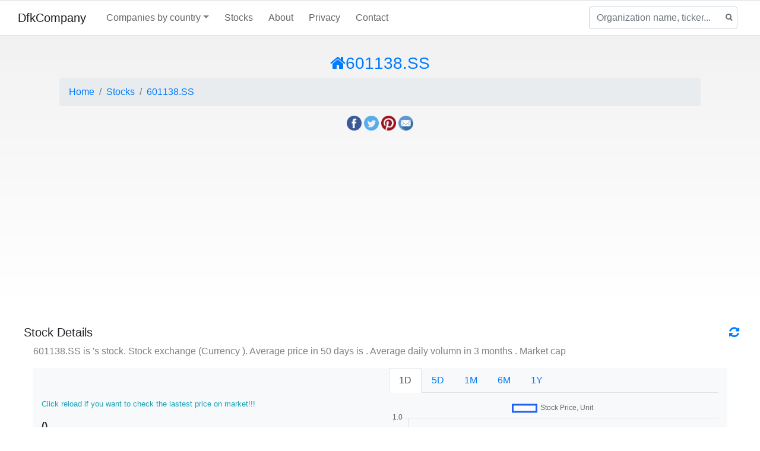

--- FILE ---
content_type: text/html; charset=UTF-8
request_url: https://dfkcompany.com/stock/601138.SS/cashflowStatementHistory
body_size: 6058
content:
<!DOCTYPE html>
<html lang="en">
<head>
    <meta http-equiv="content-type" content="text/html; charset=UTF-8" />
    <meta name="viewport" content="width=device-width, initial-scale=1.0">
    <meta name="msvalidate.01" content="D6D6E053EC1B9142FD65CA225B7FCA2C" />
    <title>601138.SS</title>       
<meta name="description" content="601138.SS"/>
<meta name="keywords" content="financial, stock, stock data, stock of ";
<link rel="canonical" href="https://dfkcompany.com/601138.SS/">    <link rel="shortcut icon" href="https://dfkcompany.com/favicon.ico" />
    <link rel="stylesheet" href="/css/bootstrap.min.css">
    <link rel="stylesheet" href="/css/font-awesome.min.css">
    <link rel="stylesheet" href="/css/style.css">
    <script src="/js/jquery.min.js"></script>
    <link rel="stylesheet" href="/css/flags.css">
    <script type="text/javascript" src="/js/Chart.min.js"></script>
    <script async src="https://pagead2.googlesyndication.com/pagead/js/adsbygoogle.js?client=ca-pub-7657320846107059" crossorigin="anonymous"></script>
    <style>
    .table td {
        padding: 0.5rem;
    }

    h1 {
        font-size: 1.75rem;
    }

    h2 {
        font-size: 1.25rem;
    }

    h2.big {
        font-size: 1.75rem;
    }

    tr.cryptocurrency-outliner {
        background-color: #fffccc;
        opacity: 1;
    }

    .dropdown-toggle::after {
        color: #808080;
    }

    .padding-lr-15px {
        padding-left: 15px;
        padding-right: 15px;
    }

    .margin-lr-15px {
        margin-left: 15px;
        margin-right: 15px;
    }

    .background-ya {
        background-color: #fffaaa;
    }

    .background-yb {
        background-color: #fffbbb;
    }

    .table td.td-right {
        text-align: right;
        padding-right: 25px;
    }

    .lexicon-container {
        font-size: 18px;
    }

    .lexicon-container h1 {
        font-size: 2.5rem;
        padding-top: 10px;
        padding-bottom: 20px;
    }

    .lexicon-container h2 {
        font-size: 2rem;
        padding-top: 10px;
        padding-bottom: 10px;
    }

    svg text, svg p {
        -webkit-user-select: none;
        -moz-user-select: none;
        -ms-user-select: none;
        user-select: none;
    }

    .footer a {
        color: #000000;
    }

    .footer a:hover {
        color: #000000;
    }

    .other-definitions-container {
        padding-top: 30px;
        padding-left: 15px;
        padding-right: 15px;
        padding-bottom: 10px;
    }

    .header-actions {
        float: right;
        padding-right: 30px;
    }

    .header-seperator {
        display: inline;
        height: 100%;
        border-color: #dee2e6;
        border-style: solid;
        border-width: 0 2px 0 0;
        margin-left: 15px;
        margin-right: 15px;
    }

    .dark .dark-hidden {
        display: none;
    }

    .dark .dark-shown {
        display: inline;
    }

    .dark-shown {
        display: none;
    }

    button:focus:not(:focus-visible) {
        outline: none;
    }

    table th {
        white-space: nowrap;
    }

    #more {display: none;}
    </style>
</head>
<body>
        <nav class="navbar nav-bar-companiesmarketcap navbar-expand-lg navbar-light">
        <div class="navbar-collapse-container">
            <button class="navbar-toggler" type="button" data-toggle="collapse" data-target="#navbarSupportedContent" aria-controls="navbarSupportedContent" aria-expanded="false" aria-label="Toggle navigation">
                <span class="navbar-toggler-icon"></span>
            </button>

            <div class="collapse navbar-collapse" id="navbarSupportedContent">

                <a class="navbar-brand" href="https://dfkcompany.com">
                    DfkCompany                </a>
                <ul class="navbar-nav mr-auto">
                    <li class="nav-item dropdown megamenu-li">
                        <a class="nav-link nav-link-companiesmarketcap dropdown-toggle" href="#" id="dropdown-countries" data-toggle="dropdown" aria-haspopup="true" aria-expanded="false">Companies by country</a>
                        <div class="dropdown-menu megamenu" aria-labelledby="dropdown-countries">
                            <div class="col-md-12 col-xs-12">
                                <div class="row">
                                    <div class="col-sm-3 col-lg-3">
                                        <h5>America</h5>
                                        <a class="dropdown-item" href="/topbycountry/United States/">🇺🇸 United States</a>
                                        <a class="dropdown-item" href="/topbycountry/Canada/">🇨🇦 Canada</a>
                                        <a class="dropdown-item" href="/topbycountry/Mexico/">🇲🇽 Mexico</a>
                                        <a class="dropdown-item" href="/topbycountry/Brazil/">🇧🇷 Brazil</a>
                                        <a class="dropdown-item" href="/topbycountry/Chile/">🇨🇱 Chile</a>
                                    </div>
                                    <div class="col-sm-3 col-lg-3 border-left">
                                        <h5>Europe</h5>
                                        <a class="dropdown-item" href="/topbycountry/Germany/">🇩🇪 Germany</a>
                                        <a class="dropdown-item" href="/topbycountry/United kingdom/">🇬🇧 United kingdom</a>
                                        <a class="dropdown-item" href="/topbycountry/France/">🇫🇷 France</a>
                                        <a class="dropdown-item" href="/topbycountry/Spain/">🇪🇸 Spain</a>
                                        <a class="dropdown-item" href="/topbycountry/Netherlands/">🇳🇱 Netherlands</a>
                                        <a class="dropdown-item" href="/topbycountry/Sweden/">🇸🇪 Sweden</a>
                                        <a class="dropdown-item" href="/topbycountry/Italy/">🇮🇹 Italy</a>
                                        <a class="dropdown-item" href="/topbycountry/Switzerland/">🇨🇭 Switzerland</a>
                                        <a class="dropdown-item" href="/topbycountry/Poland/">🇵🇱 Poland</a>
                                        <a class="dropdown-item" href="/topbycountry/Finland/">🇫🇮 Finland</a>
                                    </div>
                                    <div class="col-sm-3 col-lg-3 border-left">
                                        <h5>Asia</h5>
                                        <a class="dropdown-item" href="/topbycountry/China/">🇨🇳 China</a>
                                        <a class="dropdown-item" href="/topbycountry/Japan/">🇯🇵 Japan</a>
                                        <a class="dropdown-item" href="/topbycountry/South Korea/">🇰🇷 South Korea</a>
                                        <a class="dropdown-item" href="/topbycountry/Hong Kong/">🇭🇰 Hong Kong</a>
                                        <a class="dropdown-item" href="/topbycountry/Singapore/">🇸🇬 Singapore</a>
                                        <a class="dropdown-item" href="/topbycountry/Indonesia/">🇮🇩 Indonesia</a>
                                        <a class="dropdown-item" href="/topbycountry/India/">🇮🇳 India</a>
                                        <a class="dropdown-item" href="/topbycountry/Malaysia/">🇲🇾 Malaysia</a>
                                        <a class="dropdown-item" href="/topbycountry/Taiwan/">🇹🇼 Taiwan</a>
                                        <a class="dropdown-item" href="/topbycountry/Thailand/">🇹🇭 Thailand</a>
                                    </div>
                                    <div class="col-sm-3 col-lg-3 border-left">
                                        <h5>Others</h5>
                                        <a class="dropdown-item" href="/topbycountry/Australia/">🇦🇺 Australia</a>
                                        <a class="dropdown-item" href="/topbycountry/New Zealand/">🇳🇿 New Zealand</a>
                                        <a class="dropdown-item" href="/topbycountry/Israel/">🇮🇱 Israel</a>
                                        <a class="dropdown-item" href="/topbycountry/Saudi Arabia/">🇸🇦 Saudi Arabia</a>
                                        <a class="dropdown-item" href="/topbycountry/Turkey/">🇹🇷 Turkey</a>
                                    </div>
                                </div>
                            </div>
                        </div>
                    </li>
                    <li class="nav-item">
                        <a class="nav-link nav-link-companiesmarketcap" href="/stocks/">
                            Stocks
                        </a>
                    </li>
                    <li class="nav-item">
                        <a class="nav-link nav-link-companiesmarketcap" href="/about/">
                            About
                        </a>
                    </li>
                    <li class="nav-item">
                        <a class="nav-link nav-link-companiesmarketcap" href="/privacy/">
                            Privacy
                        </a>
                    </li>
                    <li class="nav-item">
                        <a class="nav-link nav-link-companiesmarketcap" href="/contactUs/">
                            Contact
                        </a>
                    </li>
                </ul>
            </div>
            <form class="search-form form-inline">
                <input id="search-input" class="form-control mr-sm-2 search-input" type="search" placeholder="Organization name, ticker..." aria-label="Organization name, ticker...">
                <button onclick="return false;" class="btn-search" type="submit" disabled="">
                    <svg xmlns="http://www.w3.org/2000/svg" width="12" height="13">
                        <g stroke-width="2" stroke="#6c6c6c" fill="none">
                            <path d="M11.29 11.71l-4-4"></path>
                            <circle cx="5" cy="5" r="4"></circle>
                        </g>
                    </svg>
                </button>
                <div id="typeahead-search-results" class="typeahead-search-results"></div>
            </form>
        </div>
    </nav>

<div class="table-container" role="main">
    <style>
        /*body {*/
            /*background-color: #f8f8f8;*/
        /*}*/
    </style>
    <div class="row">
        <div class="col-md-12 col-xs-12">
            
<div class="headerjumbotron">
    <div class="container text-center">
        <div class="row">
            <div class="col-md-12 col-sm-12">
                <h1 class="text-primary"><i class="fa fa-home"></i>601138.SS</h1>
                <nav aria-label="breadcrumb"><ol class="breadcrumb"><li class="breadcrumb-item"><a href="https://dfkcompany.com">Home</a></li><li class="breadcrumb-item"><a href="https://dfkcompany.com/stocks/">Stocks</a></li><li class="breadcrumb-item" aria-current="page"><a href="https://dfkcompany.com/stock/601138.SS/">601138.SS</a></li></ol>
                    <div class="row">
                        <div class="col-md-12 col-sm-12">
                            <p>
    <a target="_blank" href="https://www.facebook.com/sharer.php?u=https://dfkcompany.com/stock/601138.SS/cashflowStatementHistory" title="Facebook Share"><img src="https://dfkcompany.com/img/fb.png" width="25px" alt="facebook share image"></a>
    <a target="_blank" href="https://twitter.com/share?url=https://dfkcompany.com/stock/601138.SS/cashflowStatementHistory" title="Twitter Share"><img src="https://dfkcompany.com/img/tw.png" width="25px" alt="twitter share image"></a>
    <a target="_blank" href="https://pinterest.com/pin/create/button/?url=https://dfkcompany.com/stock/601138.SS/cashflowStatementHistory" title="Pinterest Share"><img src="https://dfkcompany.com/img/pin.png" width="25px" alt="pinterest share image"></a>
    <a target="_blank" href="/cdn-cgi/l/email-protection#[base64]" title="E-Mail Share"><img src="https://dfkcompany.com/img/mail.png" width="25px" alt="E-Mail share image"></a>
</p>                        </div>
                    </div>
                </nav>
            </div>
        </div>
    </div>
</div>
<p>
    <script data-cfasync="false" src="/cdn-cgi/scripts/5c5dd728/cloudflare-static/email-decode.min.js"></script><script async src="https://pagead2.googlesyndication.com/pagead/js/adsbygoogle.js?client=ca-pub-7657320846107059"
        crossorigin="anonymous"></script>
<!-- horizontal -->
<ins class="adsbygoogle"
     style="display:block"
     data-ad-client="ca-pub-7657320846107059"
     data-ad-slot="5894040459"
     data-ad-format="auto"
     data-full-width-responsive="true"></ins>
<script>
    (adsbygoogle = window.adsbygoogle || []).push({});
</script></p>

<p class="row">
    <div class="col-md-12 col-sm-12">
            <h5>Stock Details<a href="#" class="fixed-refresh" onclick="document.location.reload(true); return false;" title="Update stock's price"><i class="fa fa-refresh"></i></a></h5>
        <span class="left-spaced">601138.SS is 's stock. Stock exchange  (Currency ). Average price in 50 days is . Average daily volumn in 3 months . Market cap </span>
        <p>
            <div>
                <div class="col-lg-12">
                    <div class="row">
                        <div class="col-lg-6 bg-light">
                            </br>
                            </br>
                            <p>
                                                                <small><span class="text-info">Click reload if you want to check the lastest price on market!!!</span></small>
                            </p>
                            <h6 class="font-weight-bold"> ()</h6>
                            <div class="row">
                                <div class="info-box">
                                    <h6>Last Price</h6>
                                    <span></span>
                                </div>
                                <div class="info-box">
                                    <h6>Change</h6>
                                    <span class="text-danger"></span>
                                </div>
                                <div class="info-box">
                                    <h6>Volume</h6>
                                    <span></span>
                                </div>
                            </div>
                            </br>
                        </div>
                        <div class="col-md-6 bg-light">
                            <div id="durationTabs" style="margin-bottom:10px">
                                <ul class="nav nav-tabs">
                                    <li class="nav-item"><a class="nav-link active" data-toggle="tabDuration" href="1D" id="tab1" name="tab">1D</a></li>
                                    <li class="nav-item"><a class="nav-link" data-toggle="tabDuration" href="5D" id="tab2" name="tab">5D</a></li>
                                    <li class="nav-item"><a class="nav-link" data-toggle="tabDuration" href="1M" id="tab3" name="tab">1M</a></li>
                                    <li class="nav-item"><a class="nav-link" data-toggle="tabDuration" href="6M" id="tab4" name="tab">6M</a></li>
                                    <li class="nav-item"><a class="nav-link" data-toggle="tabDuration" href="1Y" id="tab5" name="tab">1Y</a></li>
                                    <script>
                                        $.get("/tools/getPriceHistory.php?stock=601138.SS&duration=1D", function (data) {
                                            showPriceHistoryGraph(JSON.parse(data));
                                        });
                                    </script>
                                </ul>
                            </div>
                            <div id="priceGraphArea">
                                <canvas id="1dpriceGraph" width="300" height="150"></canvas>
                            </div>

                        </div>
                    </div>
                    <p>
                        <div class="row">
                            <div class="col-lg-6">
                                <table class="table table-borderless" style="table-layout: fixed; width: 100%">
                                    <thead>
                                    <tr>
                                        <th style="width: 60%"></th>
                                        <th style="width: 40%"></th>
                                    </tr>
                                    </thead>
                                    <tbody>
                                    <tr><td><span class="text-left">Previous Close</span></td><td><span class="text-right">N/A</span></td></tr>
                                    <tr><td><span class="text-left">Open</span></td><td><span class="text-right">N/A</span></td></tr>
                                    <tr><td><span class="text-left">Day Range</span></td><td><span class="text-right">N/A-N/A</span></td></tr>
                                    <tr><td><span class="text-left">Bid</span></td><td><span class="text-right">N/A x N/A</span></td></tr>
                                    <tr><td><span class="text-left">Ask</span></td><td><span class="text-right">N/A x N/A</span></td></tr>
                                    <tr><td><span class="text-left">Volume</span></td><td><span class="text-right">N/A</span></td></tr>
                                    <tr><td><span class="text-left">Average Volume</span></td><td><span class="text-right">N/A</span></td></tr>
                                    </tbody>
                                </table>
                            </div>
                            <div class="col-lg-6">
                                <table class="table table-borderless" style="table-layout: fixed; width: 100%">
                                    <thead>
                                    <tr>
                                        <th style="width: 60%"></th>
                                        <th style="width: 40%"></th>
                                    </tr>
                                    </thead>
                                    <tbody>
                                    <tr><td><span class="text-left">Market Cap</span></td><td><span class="text-right">N/A</span></td></tr>
                                    <tr><td><span class="text-left">Beta</span></td><td><span class="text-right">N/A</span></td></tr>
                                    <tr><td><span class="text-left">52 Week Range</span></td><td><span class="text-right">N/A-N/A</span></td></tr>
                                    <tr><td><span class="text-left">Trailing P/E</span></td><td><span class="text-right">N/A</span></td></tr>
                                    <tr><td><span class="text-left">Foward P/E</span></td><td><span class="text-right">N/A</span></td></tr>
                                    <tr><td><span class="text-left">Dividend (Yield %)</span></td><td><span class="text-right">N/A</span></td></tr>
                                    <tr><td><span class="text-left">Ex-Dividend Date</span></td><td><span class="text-right">N/A</span></td></tr>
                                    </tbody>
                                </table>
                            </div>
                        </div>
                    </p>
                </div>
            </div>
        </p>


        <br>
        <hr>
        <h5>Financial Details</h5>
        <p>
            <div>
                <div class="col-lg-12">
                    <div class="col bg-light">
                        </br>
                                                </br>
                        <nav>
                        <div class="col-lg-12">
                            <div class="row">
                                <div class="col-lg-8">
                                    <div id="financialTabs" style="margin-bottom:10px">
                                        <ul class="nav nav-pills">
                                            <li class="nav-item"><a class="nav-link active" data-toggle="tabFinancial" href="incomeStatementHistory" id="tab1" name="tab">Income Statement</a></li>
                                            <li class="nav-item"><a class="nav-link" data-toggle="tabFinancial" href="balanceSheetHistory" id="tab2" name="tab">Balance Sheet</a></li>
                                            <li class="nav-item"><a class="nav-link" data-toggle="tabFinancial" href="cashflowStatementHistory" id="tab3" name="tab">Cash Flow</a></li>
                                        </ul>
                                    </div>

                                    <div class="tab-content">
                                        <div id="income" class="tab-pane fade show active">
                                        </div>
                                        <div id="balance" class="tab-pane fade">
                                        </div>
                                        <div id="cash" class="tab-pane fade">
                                        </div>
                                    </div>
                                </div>
                                <div class="col-lg-4">
                                    <div id="timeTabs" style="margin-bottom:10px">
                                        <ul class="nav nav-pills">
                                            <li class="nav-item"><a class="nav-link active" data-toggle="tabTime" href="" id="tab1" name="tabTime">Annual</a></li>
                                            <li class="nav-item"><a class="nav-link" data-toggle="tabTime" href="Quarterly" id="tab2" name="tabTime">Quarterly</a></li>
                                        </ul>
                                    </div>
                                    <div class="tab-content">
                                        <div id="annual" class="tab-pane fade show active">
                                        </div>
                                        <div id="quartely" class="tab-pane fade">
                                        </div>
                                    </div>
                                </div>
                            </div>
                        </div>
                        </nav>
                        </br>

                    </div>

                    <div id="financialData">
                        <div> Loading ... <img src="/img/wait.gif"></div>
                    </div>
                </div>
            </div>
        </p>
            <br>
        <hr>
        <h5>Organization</h5>
        <p>
            <div>
                <div class="col-lg-12">
                    <div class="row bg-light">
                        <div class="row">
                            <div class="col-lg-3 bg-light">
                                <div class="row">
                                    <p>
                                                                            </p>
                                </div>
                            </div>
                            <div class="col-lg-9 bg-light">
                                <div>
                                    <p>
                                                                        </p>
                                </div>
                                                                
                            </div>
                        </div>
                    </div>

                    <p>
                        <div class="row">
                                                        
                            
                                                    </div>
                    </p>

                    <p>
                                        </p>
                </div>
            </div>
        </p>
        <br>
        <hr>

        <h5>News about ""</h5>
        <p>
            <div class="row">
                <div class="row" style="margin-top:10px">                </div>
            </div>
        </p>
</div>


<script>
    $('.detail-btn').on('click', function(e) {
        e.preventDefault();
        str = $(this).attr('id');
        url = 'https://dfkcompany.com' + '/goto/' + str + '/';
        window.open(url, "_blank");
    });
</script>


<script>
    function expandFunction() {
      var dots = document.getElementById("dots");
      var moreText = document.getElementById("more");
      var btnText = document.getElementById("myBtn");

      if (dots.style.display === "none") {
        dots.style.display = "inline";
        btnText.innerHTML = "More";
        moreText.style.display = "none";
      } else {
        dots.style.display = "none";
        btnText.innerHTML = "Less";
        moreText.style.display = "inline";
      }
    }

    $(document).ready(function(){
        $('#financialData').load('/tools/financial.php?companyStockSymbol=601138.SS&module=incomeStatementHistory');
        $('#whois').load('/tools/whois.php?domain=');
        $('#seo').load('/tools/seo.php?domain=');
        showGraph();
    });
    $('[data-toggle="tabTime"]').click(function(e) {
        var $this = $(this),
            append = $this.attr('href');
        var currentFinancialTab = $("#financialTabs .active").attr("href");
        $('#financialData').load('/tools/financial.php?companyStockSymbol=601138.SS&module='+currentFinancialTab+append);
        $this.tab('show');
        return false;
    });
    $('[data-toggle="tabDuration"]').click(function(e) {
        var $this = $(this),
            append = $this.attr('href');
        $.get("/tools/getPriceHistory.php?stock=601138.SS&duration="+append, function (data) {
            showPriceHistoryGraph(JSON.parse(data));
        });
        $this.tab('show');
        return false;
    });
    $('[data-toggle="tabFinancial"]').click(function(e) {
        var $this = $(this),
            loadModule = $this.attr('href');
        var append = $("#timeTabs .active").attr("href");
        $('#financialData').load('/tools/financial.php?companyStockSymbol=601138.SS&module=' + loadModule + append);
        $this.tab('show');
        return false;
    });

    function showGraph()
    {
        var data = [];
        var name = [];
        var marks = [];

        for (var i in data) {
            name.push(data[i].date);
            marks.push(data[i].revenue);
        }

        var chartdata = {
            labels: name,
            datasets: [
                {
                    label: 'Revenue History, Unit ' + '1',
                    backgroundColor: '#3a86ff',
                    borderColor: '#245af1',
                    hoverBackgroundColor: '#CCCCCC',
                    hoverBorderColor: '#666666',
                    data: marks
                }
            ]
        };

        var barGraph = new Chart('revenueGraph', {
            type: 'line',
            data: chartdata,
            options: {
                scales: {
                    xAxes: [{
                        gridLines : {
                           display : false
                        }
                    }]
                }
            }
        });


        var data = [];
        var name = [];
        var marks = [];

        for (var i in data) {
            name.push(data[i].date);
            marks.push(data[i].earnings);
        }

        var chartdata = {
            labels: name,
            datasets: [
                {
                    label: 'Earnings History, Unit ' + '1',
                    backgroundColor: '#ff8a1f',
                    borderColor: '#f15e1f',
                    hoverBackgroundColor: '#CCCCCC',
                    hoverBorderColor: '#666666',
                    data: marks
                }
            ]
        };

        var barGraph = new Chart('earningsGraph', {
            type: 'line',
            data: chartdata,
            options: {
                scales: {
                    xAxes: [{
                        gridLines : {
                           display : false
                        }
                    }]
                }
            }
        });
    }


    function showPriceHistoryGraph(data)
    {
        var name = data.timestamp;
        var marks = data.price;

        var chartdata = {
            labels: name,
            datasets: [
                {
                    label: 'Stock Price, Unit ' + '',
                    backgroundColor: '#ffffff',
                    borderColor: '#2463f1',
                    hoverBackgroundColor: '#2463f1',
                    hoverBorderColor: '#2463f1',
                    data: marks
                }
            ]
        };
        $('#1dpriceGraph').remove();
        $('#priceGraphArea').append('<canvas id="1dpriceGraph" width="300" height="150"></canvas>');
        var barGraph = new Chart('1dpriceGraph', {
            type: 'line',
            data: chartdata,
            options: {
                scales: {
                    xAxes: [{
                        ticks: {
                            display: false
                        },
                        gridLines : {
                           display : false
                        }
                    }]
                }
            }
        });
    }
</script>
<script type='text/javascript'>
$(document).ready(function(){ 
	$(window).scroll(function(){ 
		if ($(this).scrollTop() > 100) { 
			$('#scroll').fadeIn(); 
		} else { 
			$('#scroll').fadeOut(); 
		} 
	}); 
	$('#scroll').click(function(){ 
		$("html, body").animate({ scrollTop: 0 }, 600); 
		return false; 
	}); 
});
</script>
<style type="text/css">
#scroll{position:fixed;right:10px;bottom:10px;cursor:pointer;width:50px;height:50px;background-color:#3498db;text-indent:-9999px;display:none;-webkit-border-radius:60px;-moz-border-radius:60px;border-radius:60px}#scroll span{position:absolute;top:50%;left:50%;margin-left:-8px;margin-top:-12px;height:0;width:0;border:8px solid transparent;border-bottom-color:#ffffff}#scroll:hover{background-color:#e74c3c;opacity:1;filter:"alpha(opacity=100)";-ms-filter:"alpha(opacity=100)"}
</style>
<a href="#" id="scroll" title="Scroll to Top" style="display: none;">Top<span></span></a>        </div>
    </div>

</div>
<div class="footer-wrapper">
  <div class="container">
      <p><center><a href="https://dfkcompany.com">dfkcompany.com</a> &copy; 2022. All rights reserved</center></p>
  </div>
</div>
<script src="/search.js"></script>
<script defer src="https://static.cloudflareinsights.com/beacon.min.js/vcd15cbe7772f49c399c6a5babf22c1241717689176015" integrity="sha512-ZpsOmlRQV6y907TI0dKBHq9Md29nnaEIPlkf84rnaERnq6zvWvPUqr2ft8M1aS28oN72PdrCzSjY4U6VaAw1EQ==" data-cf-beacon='{"version":"2024.11.0","token":"dd3fa3a082394f6dbcc21889798db400","r":1,"server_timing":{"name":{"cfCacheStatus":true,"cfEdge":true,"cfExtPri":true,"cfL4":true,"cfOrigin":true,"cfSpeedBrain":true},"location_startswith":null}}' crossorigin="anonymous"></script>
</body>
</html>



--- FILE ---
content_type: text/html; charset=UTF-8
request_url: https://dfkcompany.com/tools/financial.php?companyStockSymbol=601138.SS&module=incomeStatementHistory
body_size: -72
content:

    <table class="table table-striped" style="table-layout: fixed; width: 100%">
        <thead>
        <tr class="success">
            <th></th>
                    </tr>
        </thead>
        <tbody>
        <tr><td><small>Total Revenue</small></td></tr><tr><td><small>Cost Of Revenue</small></td></tr><tr><td><small>Gross Profit</small></td></tr><tr><td><small>Selling General & Administrative</small></td></tr><tr><td><small>Research & Development</small></td></tr><tr><td><small>Other Operating Expenses</small></td></tr><tr><td><small>Total Operating Expenses</small></td></tr><tr><td><small>Operating Income</small></td></tr><tr><td><small>Total Other Income Expense Net</small></td></tr><tr><td><small>Net Income Before Tax</small></td></tr><tr><td><small>Net Income After Tax</small></td></tr><tr><td><small>Net Income</small></td></tr><tr><td><small>EBIT</small></td></tr>        </tbody>
    </table>




--- FILE ---
content_type: text/html; charset=utf-8
request_url: https://www.google.com/recaptcha/api2/aframe
body_size: 266
content:
<!DOCTYPE HTML><html><head><meta http-equiv="content-type" content="text/html; charset=UTF-8"></head><body><script nonce="G1Uj1MBrylMCXLH11h42aA">/** Anti-fraud and anti-abuse applications only. See google.com/recaptcha */ try{var clients={'sodar':'https://pagead2.googlesyndication.com/pagead/sodar?'};window.addEventListener("message",function(a){try{if(a.source===window.parent){var b=JSON.parse(a.data);var c=clients[b['id']];if(c){var d=document.createElement('img');d.src=c+b['params']+'&rc='+(localStorage.getItem("rc::a")?sessionStorage.getItem("rc::b"):"");window.document.body.appendChild(d);sessionStorage.setItem("rc::e",parseInt(sessionStorage.getItem("rc::e")||0)+1);localStorage.setItem("rc::h",'1768735735574');}}}catch(b){}});window.parent.postMessage("_grecaptcha_ready", "*");}catch(b){}</script></body></html>

--- FILE ---
content_type: application/javascript
request_url: https://dfkcompany.com/search.js
body_size: 420
content:
var searchInput = document.getElementById("search-input");
var xhr = new XMLHttpRequest()
searchInput.addEventListener("keyup", function(e) {
	xhr.abort(); // abort previous call
	if (searchInput.value.length == 0) {
		document.getElementById("typeahead-search-results").style.display = "none";
	} else {
		var key = searchInput.value.replace(/&/g, "%26");
		console.log(key)

		xhr.open('GET', '/search.php?key=' + searchInput.value.replace(/&/g, "%26"));
		xhr.responseType = 'json';
		xhr.send();

		xhr.onload = function() {
		  let searchResponse = xhr.response;
		document.getElementById("typeahead-search-results").style.display = "block";
		var aheadHtml = '';
		for(var i in searchResponse) {
			aheadHtml = aheadHtml.concat('<div><a href="/' + searchResponse[i]['permalink'] + '/">'
			+ searchResponse[i]["name"] + '   ' + '<small class="text-muted">' + searchResponse[i]["stock_symbol"] + '</small></a></div>');
		}
		document.getElementById("typeahead-search-results").innerHTML = aheadHtml;
		};
	}
});

searchInput.onfocus = function() {
	if (searchInput.value.length > 0) {
		document.getElementById("typeahead-search-results").style.display = "block";
	}
};

var dropdowns = document.querySelectorAll(".navbar-nav .dropdown-toggle");
var currentlyOpenedDropdown;
for (var i = 0; i < dropdowns.length; i++) {
	dropdowns[i].addEventListener("click", function(evt) {
		evt.preventDefault();
		var newCurrentlyOpenedDropdown = evt.target.parentNode;
		var wasOpen = false;

		if(newCurrentlyOpenedDropdown.querySelector(".dropdown-menu").classList.contains("show")) {
			wasOpen = true;
		}
		if(typeof currentlyOpenedDropdown != 'undefined' && currentlyOpenedDropdown.querySelector(".dropdown-menu").classList.contains("show")) {
			currentlyOpenedDropdown.querySelector(".dropdown-menu").classList.remove("show");
		}

		currentlyOpenedDropdown = newCurrentlyOpenedDropdown;

		if(!wasOpen) {
			currentlyOpenedDropdown.querySelector(".dropdown-menu").classList.add("show");
		}
	});

	window.addEventListener('click', function(e) {
		if (typeof currentlyOpenedDropdown != 'undefined' && !currentlyOpenedDropdown.contains(e.target)){
			currentlyOpenedDropdown.querySelector(".dropdown-menu").classList.remove("show");
		}
		if (!document.querySelector('.search-form').contains(e.target)) {
			document.querySelector("#typeahead-search-results").style.display = 'none';
		}
	});
}
navCollapseVisible = false;
document.querySelector(".navbar .navbar-toggler").addEventListener("click", function(evt) {
	if(!navCollapseVisible) {
		document.querySelector(".navbar .navbar-collapse").classList.add("show");
		navCollapseVisible = true;
	} else {
		document.querySelector(".navbar .navbar-collapse").classList.remove("show");
		navCollapseVisible = false;
	}
});